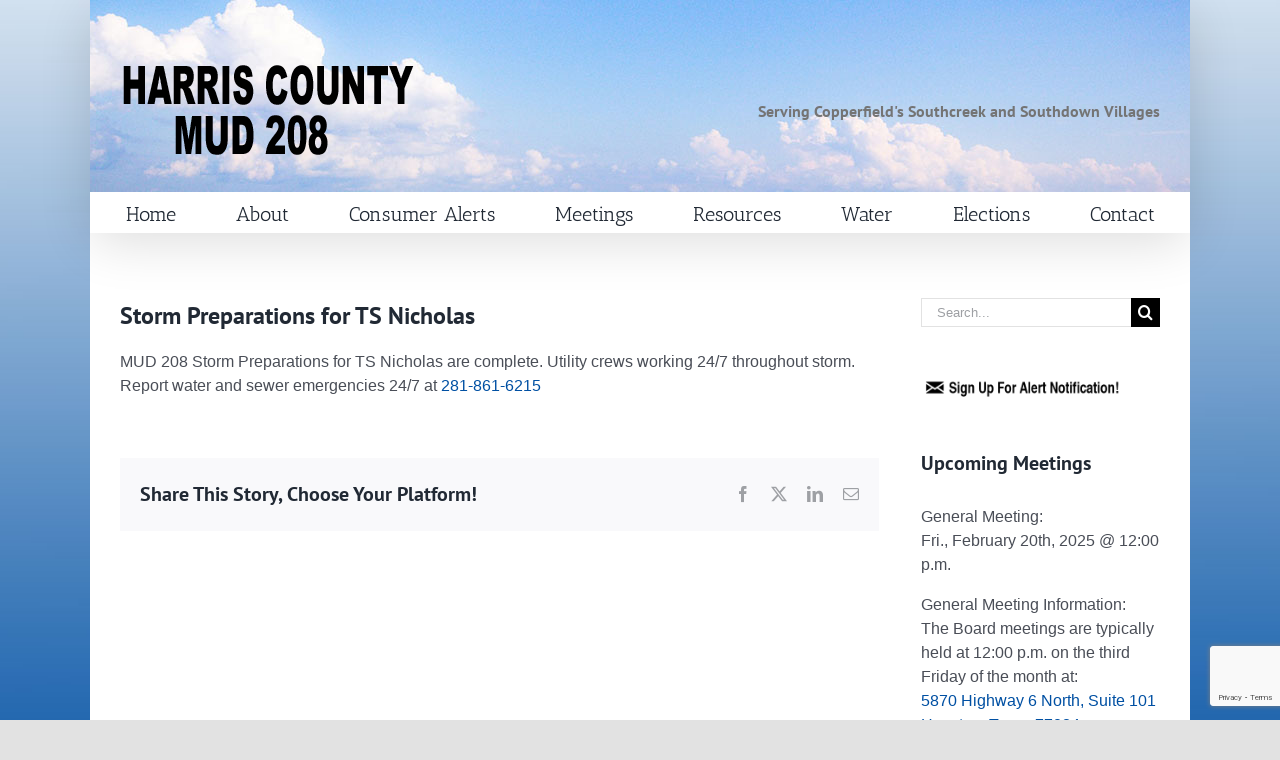

--- FILE ---
content_type: text/html; charset=utf-8
request_url: https://www.google.com/recaptcha/api2/anchor?ar=1&k=6LeJ0acZAAAAAAaL6FGlEIKBKNEGl16gChLgsUMk&co=aHR0cHM6Ly93d3cuaGFycmlzY291bnR5bXVkMjA4LmNvbTo0NDM.&hl=en&v=PoyoqOPhxBO7pBk68S4YbpHZ&size=invisible&anchor-ms=20000&execute-ms=30000&cb=6jstvoqz4rhw
body_size: 48711
content:
<!DOCTYPE HTML><html dir="ltr" lang="en"><head><meta http-equiv="Content-Type" content="text/html; charset=UTF-8">
<meta http-equiv="X-UA-Compatible" content="IE=edge">
<title>reCAPTCHA</title>
<style type="text/css">
/* cyrillic-ext */
@font-face {
  font-family: 'Roboto';
  font-style: normal;
  font-weight: 400;
  font-stretch: 100%;
  src: url(//fonts.gstatic.com/s/roboto/v48/KFO7CnqEu92Fr1ME7kSn66aGLdTylUAMa3GUBHMdazTgWw.woff2) format('woff2');
  unicode-range: U+0460-052F, U+1C80-1C8A, U+20B4, U+2DE0-2DFF, U+A640-A69F, U+FE2E-FE2F;
}
/* cyrillic */
@font-face {
  font-family: 'Roboto';
  font-style: normal;
  font-weight: 400;
  font-stretch: 100%;
  src: url(//fonts.gstatic.com/s/roboto/v48/KFO7CnqEu92Fr1ME7kSn66aGLdTylUAMa3iUBHMdazTgWw.woff2) format('woff2');
  unicode-range: U+0301, U+0400-045F, U+0490-0491, U+04B0-04B1, U+2116;
}
/* greek-ext */
@font-face {
  font-family: 'Roboto';
  font-style: normal;
  font-weight: 400;
  font-stretch: 100%;
  src: url(//fonts.gstatic.com/s/roboto/v48/KFO7CnqEu92Fr1ME7kSn66aGLdTylUAMa3CUBHMdazTgWw.woff2) format('woff2');
  unicode-range: U+1F00-1FFF;
}
/* greek */
@font-face {
  font-family: 'Roboto';
  font-style: normal;
  font-weight: 400;
  font-stretch: 100%;
  src: url(//fonts.gstatic.com/s/roboto/v48/KFO7CnqEu92Fr1ME7kSn66aGLdTylUAMa3-UBHMdazTgWw.woff2) format('woff2');
  unicode-range: U+0370-0377, U+037A-037F, U+0384-038A, U+038C, U+038E-03A1, U+03A3-03FF;
}
/* math */
@font-face {
  font-family: 'Roboto';
  font-style: normal;
  font-weight: 400;
  font-stretch: 100%;
  src: url(//fonts.gstatic.com/s/roboto/v48/KFO7CnqEu92Fr1ME7kSn66aGLdTylUAMawCUBHMdazTgWw.woff2) format('woff2');
  unicode-range: U+0302-0303, U+0305, U+0307-0308, U+0310, U+0312, U+0315, U+031A, U+0326-0327, U+032C, U+032F-0330, U+0332-0333, U+0338, U+033A, U+0346, U+034D, U+0391-03A1, U+03A3-03A9, U+03B1-03C9, U+03D1, U+03D5-03D6, U+03F0-03F1, U+03F4-03F5, U+2016-2017, U+2034-2038, U+203C, U+2040, U+2043, U+2047, U+2050, U+2057, U+205F, U+2070-2071, U+2074-208E, U+2090-209C, U+20D0-20DC, U+20E1, U+20E5-20EF, U+2100-2112, U+2114-2115, U+2117-2121, U+2123-214F, U+2190, U+2192, U+2194-21AE, U+21B0-21E5, U+21F1-21F2, U+21F4-2211, U+2213-2214, U+2216-22FF, U+2308-230B, U+2310, U+2319, U+231C-2321, U+2336-237A, U+237C, U+2395, U+239B-23B7, U+23D0, U+23DC-23E1, U+2474-2475, U+25AF, U+25B3, U+25B7, U+25BD, U+25C1, U+25CA, U+25CC, U+25FB, U+266D-266F, U+27C0-27FF, U+2900-2AFF, U+2B0E-2B11, U+2B30-2B4C, U+2BFE, U+3030, U+FF5B, U+FF5D, U+1D400-1D7FF, U+1EE00-1EEFF;
}
/* symbols */
@font-face {
  font-family: 'Roboto';
  font-style: normal;
  font-weight: 400;
  font-stretch: 100%;
  src: url(//fonts.gstatic.com/s/roboto/v48/KFO7CnqEu92Fr1ME7kSn66aGLdTylUAMaxKUBHMdazTgWw.woff2) format('woff2');
  unicode-range: U+0001-000C, U+000E-001F, U+007F-009F, U+20DD-20E0, U+20E2-20E4, U+2150-218F, U+2190, U+2192, U+2194-2199, U+21AF, U+21E6-21F0, U+21F3, U+2218-2219, U+2299, U+22C4-22C6, U+2300-243F, U+2440-244A, U+2460-24FF, U+25A0-27BF, U+2800-28FF, U+2921-2922, U+2981, U+29BF, U+29EB, U+2B00-2BFF, U+4DC0-4DFF, U+FFF9-FFFB, U+10140-1018E, U+10190-1019C, U+101A0, U+101D0-101FD, U+102E0-102FB, U+10E60-10E7E, U+1D2C0-1D2D3, U+1D2E0-1D37F, U+1F000-1F0FF, U+1F100-1F1AD, U+1F1E6-1F1FF, U+1F30D-1F30F, U+1F315, U+1F31C, U+1F31E, U+1F320-1F32C, U+1F336, U+1F378, U+1F37D, U+1F382, U+1F393-1F39F, U+1F3A7-1F3A8, U+1F3AC-1F3AF, U+1F3C2, U+1F3C4-1F3C6, U+1F3CA-1F3CE, U+1F3D4-1F3E0, U+1F3ED, U+1F3F1-1F3F3, U+1F3F5-1F3F7, U+1F408, U+1F415, U+1F41F, U+1F426, U+1F43F, U+1F441-1F442, U+1F444, U+1F446-1F449, U+1F44C-1F44E, U+1F453, U+1F46A, U+1F47D, U+1F4A3, U+1F4B0, U+1F4B3, U+1F4B9, U+1F4BB, U+1F4BF, U+1F4C8-1F4CB, U+1F4D6, U+1F4DA, U+1F4DF, U+1F4E3-1F4E6, U+1F4EA-1F4ED, U+1F4F7, U+1F4F9-1F4FB, U+1F4FD-1F4FE, U+1F503, U+1F507-1F50B, U+1F50D, U+1F512-1F513, U+1F53E-1F54A, U+1F54F-1F5FA, U+1F610, U+1F650-1F67F, U+1F687, U+1F68D, U+1F691, U+1F694, U+1F698, U+1F6AD, U+1F6B2, U+1F6B9-1F6BA, U+1F6BC, U+1F6C6-1F6CF, U+1F6D3-1F6D7, U+1F6E0-1F6EA, U+1F6F0-1F6F3, U+1F6F7-1F6FC, U+1F700-1F7FF, U+1F800-1F80B, U+1F810-1F847, U+1F850-1F859, U+1F860-1F887, U+1F890-1F8AD, U+1F8B0-1F8BB, U+1F8C0-1F8C1, U+1F900-1F90B, U+1F93B, U+1F946, U+1F984, U+1F996, U+1F9E9, U+1FA00-1FA6F, U+1FA70-1FA7C, U+1FA80-1FA89, U+1FA8F-1FAC6, U+1FACE-1FADC, U+1FADF-1FAE9, U+1FAF0-1FAF8, U+1FB00-1FBFF;
}
/* vietnamese */
@font-face {
  font-family: 'Roboto';
  font-style: normal;
  font-weight: 400;
  font-stretch: 100%;
  src: url(//fonts.gstatic.com/s/roboto/v48/KFO7CnqEu92Fr1ME7kSn66aGLdTylUAMa3OUBHMdazTgWw.woff2) format('woff2');
  unicode-range: U+0102-0103, U+0110-0111, U+0128-0129, U+0168-0169, U+01A0-01A1, U+01AF-01B0, U+0300-0301, U+0303-0304, U+0308-0309, U+0323, U+0329, U+1EA0-1EF9, U+20AB;
}
/* latin-ext */
@font-face {
  font-family: 'Roboto';
  font-style: normal;
  font-weight: 400;
  font-stretch: 100%;
  src: url(//fonts.gstatic.com/s/roboto/v48/KFO7CnqEu92Fr1ME7kSn66aGLdTylUAMa3KUBHMdazTgWw.woff2) format('woff2');
  unicode-range: U+0100-02BA, U+02BD-02C5, U+02C7-02CC, U+02CE-02D7, U+02DD-02FF, U+0304, U+0308, U+0329, U+1D00-1DBF, U+1E00-1E9F, U+1EF2-1EFF, U+2020, U+20A0-20AB, U+20AD-20C0, U+2113, U+2C60-2C7F, U+A720-A7FF;
}
/* latin */
@font-face {
  font-family: 'Roboto';
  font-style: normal;
  font-weight: 400;
  font-stretch: 100%;
  src: url(//fonts.gstatic.com/s/roboto/v48/KFO7CnqEu92Fr1ME7kSn66aGLdTylUAMa3yUBHMdazQ.woff2) format('woff2');
  unicode-range: U+0000-00FF, U+0131, U+0152-0153, U+02BB-02BC, U+02C6, U+02DA, U+02DC, U+0304, U+0308, U+0329, U+2000-206F, U+20AC, U+2122, U+2191, U+2193, U+2212, U+2215, U+FEFF, U+FFFD;
}
/* cyrillic-ext */
@font-face {
  font-family: 'Roboto';
  font-style: normal;
  font-weight: 500;
  font-stretch: 100%;
  src: url(//fonts.gstatic.com/s/roboto/v48/KFO7CnqEu92Fr1ME7kSn66aGLdTylUAMa3GUBHMdazTgWw.woff2) format('woff2');
  unicode-range: U+0460-052F, U+1C80-1C8A, U+20B4, U+2DE0-2DFF, U+A640-A69F, U+FE2E-FE2F;
}
/* cyrillic */
@font-face {
  font-family: 'Roboto';
  font-style: normal;
  font-weight: 500;
  font-stretch: 100%;
  src: url(//fonts.gstatic.com/s/roboto/v48/KFO7CnqEu92Fr1ME7kSn66aGLdTylUAMa3iUBHMdazTgWw.woff2) format('woff2');
  unicode-range: U+0301, U+0400-045F, U+0490-0491, U+04B0-04B1, U+2116;
}
/* greek-ext */
@font-face {
  font-family: 'Roboto';
  font-style: normal;
  font-weight: 500;
  font-stretch: 100%;
  src: url(//fonts.gstatic.com/s/roboto/v48/KFO7CnqEu92Fr1ME7kSn66aGLdTylUAMa3CUBHMdazTgWw.woff2) format('woff2');
  unicode-range: U+1F00-1FFF;
}
/* greek */
@font-face {
  font-family: 'Roboto';
  font-style: normal;
  font-weight: 500;
  font-stretch: 100%;
  src: url(//fonts.gstatic.com/s/roboto/v48/KFO7CnqEu92Fr1ME7kSn66aGLdTylUAMa3-UBHMdazTgWw.woff2) format('woff2');
  unicode-range: U+0370-0377, U+037A-037F, U+0384-038A, U+038C, U+038E-03A1, U+03A3-03FF;
}
/* math */
@font-face {
  font-family: 'Roboto';
  font-style: normal;
  font-weight: 500;
  font-stretch: 100%;
  src: url(//fonts.gstatic.com/s/roboto/v48/KFO7CnqEu92Fr1ME7kSn66aGLdTylUAMawCUBHMdazTgWw.woff2) format('woff2');
  unicode-range: U+0302-0303, U+0305, U+0307-0308, U+0310, U+0312, U+0315, U+031A, U+0326-0327, U+032C, U+032F-0330, U+0332-0333, U+0338, U+033A, U+0346, U+034D, U+0391-03A1, U+03A3-03A9, U+03B1-03C9, U+03D1, U+03D5-03D6, U+03F0-03F1, U+03F4-03F5, U+2016-2017, U+2034-2038, U+203C, U+2040, U+2043, U+2047, U+2050, U+2057, U+205F, U+2070-2071, U+2074-208E, U+2090-209C, U+20D0-20DC, U+20E1, U+20E5-20EF, U+2100-2112, U+2114-2115, U+2117-2121, U+2123-214F, U+2190, U+2192, U+2194-21AE, U+21B0-21E5, U+21F1-21F2, U+21F4-2211, U+2213-2214, U+2216-22FF, U+2308-230B, U+2310, U+2319, U+231C-2321, U+2336-237A, U+237C, U+2395, U+239B-23B7, U+23D0, U+23DC-23E1, U+2474-2475, U+25AF, U+25B3, U+25B7, U+25BD, U+25C1, U+25CA, U+25CC, U+25FB, U+266D-266F, U+27C0-27FF, U+2900-2AFF, U+2B0E-2B11, U+2B30-2B4C, U+2BFE, U+3030, U+FF5B, U+FF5D, U+1D400-1D7FF, U+1EE00-1EEFF;
}
/* symbols */
@font-face {
  font-family: 'Roboto';
  font-style: normal;
  font-weight: 500;
  font-stretch: 100%;
  src: url(//fonts.gstatic.com/s/roboto/v48/KFO7CnqEu92Fr1ME7kSn66aGLdTylUAMaxKUBHMdazTgWw.woff2) format('woff2');
  unicode-range: U+0001-000C, U+000E-001F, U+007F-009F, U+20DD-20E0, U+20E2-20E4, U+2150-218F, U+2190, U+2192, U+2194-2199, U+21AF, U+21E6-21F0, U+21F3, U+2218-2219, U+2299, U+22C4-22C6, U+2300-243F, U+2440-244A, U+2460-24FF, U+25A0-27BF, U+2800-28FF, U+2921-2922, U+2981, U+29BF, U+29EB, U+2B00-2BFF, U+4DC0-4DFF, U+FFF9-FFFB, U+10140-1018E, U+10190-1019C, U+101A0, U+101D0-101FD, U+102E0-102FB, U+10E60-10E7E, U+1D2C0-1D2D3, U+1D2E0-1D37F, U+1F000-1F0FF, U+1F100-1F1AD, U+1F1E6-1F1FF, U+1F30D-1F30F, U+1F315, U+1F31C, U+1F31E, U+1F320-1F32C, U+1F336, U+1F378, U+1F37D, U+1F382, U+1F393-1F39F, U+1F3A7-1F3A8, U+1F3AC-1F3AF, U+1F3C2, U+1F3C4-1F3C6, U+1F3CA-1F3CE, U+1F3D4-1F3E0, U+1F3ED, U+1F3F1-1F3F3, U+1F3F5-1F3F7, U+1F408, U+1F415, U+1F41F, U+1F426, U+1F43F, U+1F441-1F442, U+1F444, U+1F446-1F449, U+1F44C-1F44E, U+1F453, U+1F46A, U+1F47D, U+1F4A3, U+1F4B0, U+1F4B3, U+1F4B9, U+1F4BB, U+1F4BF, U+1F4C8-1F4CB, U+1F4D6, U+1F4DA, U+1F4DF, U+1F4E3-1F4E6, U+1F4EA-1F4ED, U+1F4F7, U+1F4F9-1F4FB, U+1F4FD-1F4FE, U+1F503, U+1F507-1F50B, U+1F50D, U+1F512-1F513, U+1F53E-1F54A, U+1F54F-1F5FA, U+1F610, U+1F650-1F67F, U+1F687, U+1F68D, U+1F691, U+1F694, U+1F698, U+1F6AD, U+1F6B2, U+1F6B9-1F6BA, U+1F6BC, U+1F6C6-1F6CF, U+1F6D3-1F6D7, U+1F6E0-1F6EA, U+1F6F0-1F6F3, U+1F6F7-1F6FC, U+1F700-1F7FF, U+1F800-1F80B, U+1F810-1F847, U+1F850-1F859, U+1F860-1F887, U+1F890-1F8AD, U+1F8B0-1F8BB, U+1F8C0-1F8C1, U+1F900-1F90B, U+1F93B, U+1F946, U+1F984, U+1F996, U+1F9E9, U+1FA00-1FA6F, U+1FA70-1FA7C, U+1FA80-1FA89, U+1FA8F-1FAC6, U+1FACE-1FADC, U+1FADF-1FAE9, U+1FAF0-1FAF8, U+1FB00-1FBFF;
}
/* vietnamese */
@font-face {
  font-family: 'Roboto';
  font-style: normal;
  font-weight: 500;
  font-stretch: 100%;
  src: url(//fonts.gstatic.com/s/roboto/v48/KFO7CnqEu92Fr1ME7kSn66aGLdTylUAMa3OUBHMdazTgWw.woff2) format('woff2');
  unicode-range: U+0102-0103, U+0110-0111, U+0128-0129, U+0168-0169, U+01A0-01A1, U+01AF-01B0, U+0300-0301, U+0303-0304, U+0308-0309, U+0323, U+0329, U+1EA0-1EF9, U+20AB;
}
/* latin-ext */
@font-face {
  font-family: 'Roboto';
  font-style: normal;
  font-weight: 500;
  font-stretch: 100%;
  src: url(//fonts.gstatic.com/s/roboto/v48/KFO7CnqEu92Fr1ME7kSn66aGLdTylUAMa3KUBHMdazTgWw.woff2) format('woff2');
  unicode-range: U+0100-02BA, U+02BD-02C5, U+02C7-02CC, U+02CE-02D7, U+02DD-02FF, U+0304, U+0308, U+0329, U+1D00-1DBF, U+1E00-1E9F, U+1EF2-1EFF, U+2020, U+20A0-20AB, U+20AD-20C0, U+2113, U+2C60-2C7F, U+A720-A7FF;
}
/* latin */
@font-face {
  font-family: 'Roboto';
  font-style: normal;
  font-weight: 500;
  font-stretch: 100%;
  src: url(//fonts.gstatic.com/s/roboto/v48/KFO7CnqEu92Fr1ME7kSn66aGLdTylUAMa3yUBHMdazQ.woff2) format('woff2');
  unicode-range: U+0000-00FF, U+0131, U+0152-0153, U+02BB-02BC, U+02C6, U+02DA, U+02DC, U+0304, U+0308, U+0329, U+2000-206F, U+20AC, U+2122, U+2191, U+2193, U+2212, U+2215, U+FEFF, U+FFFD;
}
/* cyrillic-ext */
@font-face {
  font-family: 'Roboto';
  font-style: normal;
  font-weight: 900;
  font-stretch: 100%;
  src: url(//fonts.gstatic.com/s/roboto/v48/KFO7CnqEu92Fr1ME7kSn66aGLdTylUAMa3GUBHMdazTgWw.woff2) format('woff2');
  unicode-range: U+0460-052F, U+1C80-1C8A, U+20B4, U+2DE0-2DFF, U+A640-A69F, U+FE2E-FE2F;
}
/* cyrillic */
@font-face {
  font-family: 'Roboto';
  font-style: normal;
  font-weight: 900;
  font-stretch: 100%;
  src: url(//fonts.gstatic.com/s/roboto/v48/KFO7CnqEu92Fr1ME7kSn66aGLdTylUAMa3iUBHMdazTgWw.woff2) format('woff2');
  unicode-range: U+0301, U+0400-045F, U+0490-0491, U+04B0-04B1, U+2116;
}
/* greek-ext */
@font-face {
  font-family: 'Roboto';
  font-style: normal;
  font-weight: 900;
  font-stretch: 100%;
  src: url(//fonts.gstatic.com/s/roboto/v48/KFO7CnqEu92Fr1ME7kSn66aGLdTylUAMa3CUBHMdazTgWw.woff2) format('woff2');
  unicode-range: U+1F00-1FFF;
}
/* greek */
@font-face {
  font-family: 'Roboto';
  font-style: normal;
  font-weight: 900;
  font-stretch: 100%;
  src: url(//fonts.gstatic.com/s/roboto/v48/KFO7CnqEu92Fr1ME7kSn66aGLdTylUAMa3-UBHMdazTgWw.woff2) format('woff2');
  unicode-range: U+0370-0377, U+037A-037F, U+0384-038A, U+038C, U+038E-03A1, U+03A3-03FF;
}
/* math */
@font-face {
  font-family: 'Roboto';
  font-style: normal;
  font-weight: 900;
  font-stretch: 100%;
  src: url(//fonts.gstatic.com/s/roboto/v48/KFO7CnqEu92Fr1ME7kSn66aGLdTylUAMawCUBHMdazTgWw.woff2) format('woff2');
  unicode-range: U+0302-0303, U+0305, U+0307-0308, U+0310, U+0312, U+0315, U+031A, U+0326-0327, U+032C, U+032F-0330, U+0332-0333, U+0338, U+033A, U+0346, U+034D, U+0391-03A1, U+03A3-03A9, U+03B1-03C9, U+03D1, U+03D5-03D6, U+03F0-03F1, U+03F4-03F5, U+2016-2017, U+2034-2038, U+203C, U+2040, U+2043, U+2047, U+2050, U+2057, U+205F, U+2070-2071, U+2074-208E, U+2090-209C, U+20D0-20DC, U+20E1, U+20E5-20EF, U+2100-2112, U+2114-2115, U+2117-2121, U+2123-214F, U+2190, U+2192, U+2194-21AE, U+21B0-21E5, U+21F1-21F2, U+21F4-2211, U+2213-2214, U+2216-22FF, U+2308-230B, U+2310, U+2319, U+231C-2321, U+2336-237A, U+237C, U+2395, U+239B-23B7, U+23D0, U+23DC-23E1, U+2474-2475, U+25AF, U+25B3, U+25B7, U+25BD, U+25C1, U+25CA, U+25CC, U+25FB, U+266D-266F, U+27C0-27FF, U+2900-2AFF, U+2B0E-2B11, U+2B30-2B4C, U+2BFE, U+3030, U+FF5B, U+FF5D, U+1D400-1D7FF, U+1EE00-1EEFF;
}
/* symbols */
@font-face {
  font-family: 'Roboto';
  font-style: normal;
  font-weight: 900;
  font-stretch: 100%;
  src: url(//fonts.gstatic.com/s/roboto/v48/KFO7CnqEu92Fr1ME7kSn66aGLdTylUAMaxKUBHMdazTgWw.woff2) format('woff2');
  unicode-range: U+0001-000C, U+000E-001F, U+007F-009F, U+20DD-20E0, U+20E2-20E4, U+2150-218F, U+2190, U+2192, U+2194-2199, U+21AF, U+21E6-21F0, U+21F3, U+2218-2219, U+2299, U+22C4-22C6, U+2300-243F, U+2440-244A, U+2460-24FF, U+25A0-27BF, U+2800-28FF, U+2921-2922, U+2981, U+29BF, U+29EB, U+2B00-2BFF, U+4DC0-4DFF, U+FFF9-FFFB, U+10140-1018E, U+10190-1019C, U+101A0, U+101D0-101FD, U+102E0-102FB, U+10E60-10E7E, U+1D2C0-1D2D3, U+1D2E0-1D37F, U+1F000-1F0FF, U+1F100-1F1AD, U+1F1E6-1F1FF, U+1F30D-1F30F, U+1F315, U+1F31C, U+1F31E, U+1F320-1F32C, U+1F336, U+1F378, U+1F37D, U+1F382, U+1F393-1F39F, U+1F3A7-1F3A8, U+1F3AC-1F3AF, U+1F3C2, U+1F3C4-1F3C6, U+1F3CA-1F3CE, U+1F3D4-1F3E0, U+1F3ED, U+1F3F1-1F3F3, U+1F3F5-1F3F7, U+1F408, U+1F415, U+1F41F, U+1F426, U+1F43F, U+1F441-1F442, U+1F444, U+1F446-1F449, U+1F44C-1F44E, U+1F453, U+1F46A, U+1F47D, U+1F4A3, U+1F4B0, U+1F4B3, U+1F4B9, U+1F4BB, U+1F4BF, U+1F4C8-1F4CB, U+1F4D6, U+1F4DA, U+1F4DF, U+1F4E3-1F4E6, U+1F4EA-1F4ED, U+1F4F7, U+1F4F9-1F4FB, U+1F4FD-1F4FE, U+1F503, U+1F507-1F50B, U+1F50D, U+1F512-1F513, U+1F53E-1F54A, U+1F54F-1F5FA, U+1F610, U+1F650-1F67F, U+1F687, U+1F68D, U+1F691, U+1F694, U+1F698, U+1F6AD, U+1F6B2, U+1F6B9-1F6BA, U+1F6BC, U+1F6C6-1F6CF, U+1F6D3-1F6D7, U+1F6E0-1F6EA, U+1F6F0-1F6F3, U+1F6F7-1F6FC, U+1F700-1F7FF, U+1F800-1F80B, U+1F810-1F847, U+1F850-1F859, U+1F860-1F887, U+1F890-1F8AD, U+1F8B0-1F8BB, U+1F8C0-1F8C1, U+1F900-1F90B, U+1F93B, U+1F946, U+1F984, U+1F996, U+1F9E9, U+1FA00-1FA6F, U+1FA70-1FA7C, U+1FA80-1FA89, U+1FA8F-1FAC6, U+1FACE-1FADC, U+1FADF-1FAE9, U+1FAF0-1FAF8, U+1FB00-1FBFF;
}
/* vietnamese */
@font-face {
  font-family: 'Roboto';
  font-style: normal;
  font-weight: 900;
  font-stretch: 100%;
  src: url(//fonts.gstatic.com/s/roboto/v48/KFO7CnqEu92Fr1ME7kSn66aGLdTylUAMa3OUBHMdazTgWw.woff2) format('woff2');
  unicode-range: U+0102-0103, U+0110-0111, U+0128-0129, U+0168-0169, U+01A0-01A1, U+01AF-01B0, U+0300-0301, U+0303-0304, U+0308-0309, U+0323, U+0329, U+1EA0-1EF9, U+20AB;
}
/* latin-ext */
@font-face {
  font-family: 'Roboto';
  font-style: normal;
  font-weight: 900;
  font-stretch: 100%;
  src: url(//fonts.gstatic.com/s/roboto/v48/KFO7CnqEu92Fr1ME7kSn66aGLdTylUAMa3KUBHMdazTgWw.woff2) format('woff2');
  unicode-range: U+0100-02BA, U+02BD-02C5, U+02C7-02CC, U+02CE-02D7, U+02DD-02FF, U+0304, U+0308, U+0329, U+1D00-1DBF, U+1E00-1E9F, U+1EF2-1EFF, U+2020, U+20A0-20AB, U+20AD-20C0, U+2113, U+2C60-2C7F, U+A720-A7FF;
}
/* latin */
@font-face {
  font-family: 'Roboto';
  font-style: normal;
  font-weight: 900;
  font-stretch: 100%;
  src: url(//fonts.gstatic.com/s/roboto/v48/KFO7CnqEu92Fr1ME7kSn66aGLdTylUAMa3yUBHMdazQ.woff2) format('woff2');
  unicode-range: U+0000-00FF, U+0131, U+0152-0153, U+02BB-02BC, U+02C6, U+02DA, U+02DC, U+0304, U+0308, U+0329, U+2000-206F, U+20AC, U+2122, U+2191, U+2193, U+2212, U+2215, U+FEFF, U+FFFD;
}

</style>
<link rel="stylesheet" type="text/css" href="https://www.gstatic.com/recaptcha/releases/PoyoqOPhxBO7pBk68S4YbpHZ/styles__ltr.css">
<script nonce="JFC3l-LPzxXltWWQ0LbSlw" type="text/javascript">window['__recaptcha_api'] = 'https://www.google.com/recaptcha/api2/';</script>
<script type="text/javascript" src="https://www.gstatic.com/recaptcha/releases/PoyoqOPhxBO7pBk68S4YbpHZ/recaptcha__en.js" nonce="JFC3l-LPzxXltWWQ0LbSlw">
      
    </script></head>
<body><div id="rc-anchor-alert" class="rc-anchor-alert"></div>
<input type="hidden" id="recaptcha-token" value="[base64]">
<script type="text/javascript" nonce="JFC3l-LPzxXltWWQ0LbSlw">
      recaptcha.anchor.Main.init("[\x22ainput\x22,[\x22bgdata\x22,\x22\x22,\[base64]/[base64]/[base64]/bmV3IHJbeF0oY1swXSk6RT09Mj9uZXcgclt4XShjWzBdLGNbMV0pOkU9PTM/bmV3IHJbeF0oY1swXSxjWzFdLGNbMl0pOkU9PTQ/[base64]/[base64]/[base64]/[base64]/[base64]/[base64]/[base64]/[base64]\x22,\[base64]\x22,\x22w7g0DsK1wqnDuj5KIW1VD8O5wps1wo08wqfCgMOdw7U6VMOVUsOMBSHDjcOww4JzbMKvNghbZMODJifDkzofw5o+J8O/EMO8wo5aXTcNVMKwPBDDnhdqQyDCm2HCrTZXSMO9w7XCk8K9aCxWwoknwrVuw5VLTjM9wrM+wrPClDzDjsKeLVQ4HcOmJDYWwrQ/c08hECgSQRsLL8K5V8OGZcOuGgnCszDDsHtlwoAQWj4Awq/DuMK0w5PDj8K9QUzDqhVlwotnw4xFQ8KaWFPDsk4jVcOMGMKTw4/DlsKYWlRlIsOTFnlgw53CgWMvN1hHfUB7SVc+f8K/[base64]/DmsOowqoew7fCgCPDi8O7w6/[base64]/CisKhPMKZGMK0VMOPQcOwcMKrFF8BJcKPwoATw6nCjcKTw4pXLjnCgsOKw4vCiQtKGCsiwpbCk1oTw6HDu1HDmsKywqk8QhvCtcKzNx7DqMOjT1HCgwPCm0NjecKrw5HDtsKTwrFNIcKsS8Khwp0Fw6LCnmtmVcORX8ObYh8/w5nDqWpEwrI1FsKQUMOgB0HDiGYxHcOvwr/CrDrCh8OhXcOaVFspDUIOw7NVDgTDtms+w7LDl2zCkG1IGxbDghDDisOkw5Ytw5XDlMKSNcOGYghaUcOnwr40O2XDhcKtN8Kowo/ChAF2McOYw7wKc8Kvw7U9dD99woRxw6LDoHlvTMOkw5/DoMOlJsKMw7V+wohUwqFgw7BaOT0GwrrCqsOvWyPCqQgKXsOJCsO/A8KMw6oBBibDncOFw7jCisK+w6jCgALCrDvDjzvDpGHCkRjCmcOdwrvDlXrClltHdcKbwqLCvwbCo0/Dq1gxw58VwqHDqMK3w4/DszYIR8Oyw77DrMK3Z8Obwr3DisKUw4fCughNw4BDwoBzw7dkwofCsj1Qw7hrC2bDmsOaGRbDl1rDs8OwM8KVw6B1w681BsOCwoDDnMOhJ3DDpxIcJQ/ClzBNwrgRw67DvlQNKETCjX4pDsKbRUlUw5p8Fy92wo7DpMKUKHN5wq1Owo9nw58rfcO6TcOxw4fCqsK/[base64]/CumwcYsOVwoUZTGAON8OZw5DClQcCwpHDt8Kkw5DDmsORMzVHRcK8wrLCvMO5dDnCjMOqw63CnXTClcKtwr3Do8KdwoRLNW3Ct8KbXMOjbTzCusKMw4fCiShwwqTDh046w5rCrQVuw5vCvcKqwolxw7sDw7PDqMKARcK/[base64]/[base64]/[base64]/CtShZw6nCh28Lw5o6w5jDoycIwrMPw4rCl8KnfC/CixZQOsOKFsKSw57Ck8OEQ1heCMOBwr3ChhnDs8OJw4/DqsOKJMKqERdHGhwewp3CojFlwpzDlsKqw55Mwpk/wp7CqQvCj8OHdMKBwolQKDQCFMKvw7AJw5/CtMO7wrFkF8KuQcO/W0zDqsKjw5rDpyPCgcK+VcOzIcO+DExIYUA7wpFXw5dHw6fDpy3CvAYvOcO1ajbDq0gHR8K8w7zCmkJnw7fCihdDRkjCmmbDvRtJw4pNNsOEKxxBw49UMA83wrnCmD/ChsOgw5x4c8OQHsOnT8Oiw40gXcK0w6/DpcO6TMKkw4bCtsOKPWjDrMKHwqE/NzPCvB7DtV8iEcO8AGg/w57Ci0fCkMO6DXTCgEBfw6FowrDCtMKpwr/CuMO9VxTCrXfCh8KEw6zCksOfS8Oxw40IwqPCjsKbDHV4VDwTVMK5wrPCoDbDokbCgmYXw4cyw7XCgMO+A8K9PiPDilItWcOvwqzCu2IqGXErwpTDiB1lw6ETSXvDhkHCs0VafsKmwpDDsMOqw7xoEgfDjcODwqrDj8OSFMOvN8ODT8K/wpDDvXTDhGfDt8OvTcOdARvDqXRuBMOHw6g1IMOVw7Y5GcKNwpdIw4FHT8OSw7HDv8OedWYgwqfClcK9IB/DoXfCnsOvND3DhRJJFXhpw7zDiVzDgxnDtD0NRX/CsTbCvGBQfBQHwrXDqcO8QlzDnVx1HQt2U8Ocw7DDpXpgwoALw5MQw7cdwpDCl8KOOiPDn8Klwr8XwrPCslYWw70MA3ApEFDCnkHDoVIcwr10esOXHlZ3w4/Cl8OHwpbDlCADJsOew7FIfEIpwqLDpcKdwqjDmcOww7fCi8O9woPDvMKYVWVOwrfClxVWIQnDkcKQAMO5woTDmMO8w75tw6fCncKuw7nCr8KgAULCpQlpw53Ci0XCrU/DusOKw6UIYcOVU8KRCGvCnDE9w6TCucOBw69Rw4vDkMONwp7DiWk+ccOIw6zDjsKXwo5DAMODAEDCosOacCnCjsOXLMK+HQMjQjlvwoljSmVDR8OsYcK1w7DCqcKKw4ETFcKpUMKyNR5XNsKuw7HDrH3DvwHCslHCjHhgFMKoesOQw4J3w7Qlwq9FBj/[base64]/[base64]/w67Cv05VThlzPcKjwrDDrj42wrN1w5RBG1bDpnfCrsK/FsKIwprCmcOzwpjDmcOibTjDqcKVRR/DnsOfwqFsw5fDo8Khwpojf8OLwqETwpJuwr7Cj2cvwrcxWcOZwoYSYcOOw7DCt8Oew4c0wqbDtMOOX8Kew7YIwqPCvyU+I8OcwpApw6PCrHPClmbDqWgZwrRVSk/ClXPDmAEdwr3ChMOhcBhww5JdMAPCt8Oww5jDnT3Doj7DrhnCrMOswq1hw6MXw6PCgl3Ci8KuIcKxw7EeP3NkwqU3wptRTXJ/YcKYw5Riw7/DvCcIwrbCnUzCo0jCmnFtwqbCpMKaw5PDtRUswqc/w6tBB8KewqjCncKHw4fCj8O5K2s+wpHChMKSYjHDicOBw480w67DusOGw5BGakHCiMKBIgnCh8KOwrQkShdTw41LGMO9wprCvcORGnwQw4oXXsOXwrZ9QwRkw6F7R0PDt8KrSy/Dm2MGWMO5wpnCosO1w6LDnMOZw6gvw6TDtcKTw48Rw5nDgcKwwrPDoMOoBQ0hw6DDk8OdwpDDon8aJgUzw5fDg8OoR3fDhCfCo8KqZXXCi8OlTsKgwrjDp8Opw4nCs8KtwqNAwpAGwrFWwp/CpRfCvTPDtF7DncOKw4XDiXAmwoptccOmF8KJPsOuwqXCtcKMW8KTwq19GmBaGMOgE8Oyw7JYwqEafcOmw6NBWHZUw5h/BcO3w6wUwobDo29XPzjDlcOZwofChcOQPQnClcOuwpUVwr8Iw6VeG8KiVXRABsOzcsKIK8KCKAjCmnM9w6vDvUIJw6pLwrxZwqPDoXF7bsOXwoHCk00mwoTCqAbCscKDGEvDtcOIG2JfUXcBX8KPwpTDjV/CiMOuw4/[base64]/Dl03DvWlcw5g7wqoQw47DpMOHwq/DlsKZw5MpLcOTw7XCmybDgsOMWUTDpVfCjcOkEy7CicKlQlvCj8O9w5cZBj4FwqfDkTMuDMODCsOUwo/Du2DCj8OnasO9wprDpgYkHhXDhljDvsKFw68BwoTCsMOzw6HDghzCgsOYw4LDrRUvwoHCtTDDlsONIRcUCzbDmsOUZS/Dn8OQwok2w5PDjWFVw58vw6bCkj7DocOdw4jDssKTQ8OMBMOyLMKCDsKbw7VuRsO3wprDum9iWcOFMMKcQ8OGN8ODGgLCpcKiwpovXRnCrC/DlMOMw5bCljoMwrtwwobDgADCmnlZwp/DpsKRw6jCglB2w6wcSsK0LcOtwoNaUsKKIUUdw5PCpDjDjMKYwq8SK8KAARg4wq4GwqoLCRrDhC1aw7wJw5YNw7XDunTCul9kw4rDrCEOEWjCoypMwqbCrFXDoCnDgsKoWmQlw7fCnCbDok/DpcKmw5nCgcKaw5JLwrNYMxDDhk9Mw5DCqsKPCsKuwqnDg8KCwqUKXMKbNMKEw7VCw50WCAIpSkrDiMOew5nCoFrCnznCrHrDn1cmeHVAaifClcKCZWQAw4fCuMOiwp5TPMKtwo4GSW7CiBgow5nCssOkw5LDhWchTR/CjHNQwqkSNcOAwq/CuyvDicOJw7EuwpIpw4xYw7grwrPDgsOdw7rCncODI8K7w7hPw5DCoysBdcKiMcKOw77DscKawobDg8KDUMKYw6nChBBEwrtJwrl4VD7DtVTCiwVOeGIgw7RfP8OxNMKsw6xqD8KOLMOmYzgIw5bCgcKJw5zDqG/[base64]/CpFzCvcKoJwsDw4lISF3Dp8ONCcK+wqrDgxHCoMKuw6F/WQRqwpvCsMOdwrY4wobDvGXDgHbDhmI5wqzDgcKmw5bCm8KAwrfDuigAwrJsfsKiDTfCpmPDtxcnwroSe0hHNMOvwpxBAEYWYn7CtxrCmcKoJcKEXWHCsA44w59Cw6HCrE5DwoIDZgTCncKpwqNvw5jCjMOke1wgwonDsMK0w7tQNcOgw7tfw4XDoMOdwrg6w4F5w5/Ch8KPLQ/[base64]/EMOMKX8+w6vDisOoJUDDt8Kfw4E7QWnDgsKyw6AXXMKjdRPCm2Jxw5xiwqHCkcOQVcObw7HCgcK5wp3DoVd4wpDDjcK9MQrCmsOvw5lSc8KtGTUQOsKNX8Oqwp/Cr2soZ8OsRcOew7jCtxnCqsO5esOBAgLChsKkPMOEw48nWQA2ccKCJcOzwqfCvcKxwp1ed8KNXcODw6VXw47Cl8KHTkTClE4wwoBFVGkqwr7DvhjCg8O3PXR2woMuBHbDtsKtwpHCo8OUw7fCkcKzw6rCqXcRwr3CiHjCkcKEwpQEYy3Dg8OIwr/CmMKhwrBnwpfDqQ4GY37DvjnCj3wGUFLDjCUpwo3CiBAkNsO4J1JsfcKLw5zDscKdw5zDjhhsWMK8B8KeBcO2w6UcPsKYL8KZwqrDrETCq8KOwrpzwrHCkBIaJVHCj8Oqwqd0Lmchw5Jsw7MmbsKEw5rChmwvw70DOBPDtMK7w5d/w7bDtMKiaMK4ayZCLg9YcsOHwofCrcKUf0Npw7kTw7jDlsOAw6lyw47DjisEw6XClyfDnlLCs8Kgw7oBwoHCh8Kcw604w7jCjMOew5DDlsKpb8KqGDnDuGhzw5zCk8KGwqc/[base64]/XcKkw57Co8OQwqgdXi7DmkgLCUEiwpwZw6h8woTDr3jDuFUbNynDp8OPDFzCiCvDu8KrJhXCjcKaw5rCqcK8A1RxJ3coIMKTw4QLBAbCjkVTw4/DjkBXw5Q2wpXDr8OiA8OUw4zDq8KwI3fChcOhCMKewqBUwpXDmsKISkrDhWQEw7/DiEgmWMKnV3dnw6PCvcONw7/CjsKDKXLDvB0mGsOfEMOldsOJwpU+HjLDvMOUw4zDosOkwoDDi8KPw6wHM8KswpfDr8ONeArCo8K9ccOOw6RkwpnCssOQwql5KsOqZsKpwqQXwoDCrMK/R1XDvMKhw5jDjnsHwqsyQsK3wopkXWrDi8KxFUcDw6TCo1h+wpjDk3rCthHDgD3Cmgd8w7zDvMK8wrDDqcOEwochGcO3bcOSVMKGMEzCr8KcIiRhwpPDrWR6wpQsLzsyG0IQw6fCjsOvwpDDgcKYwph/w7AMax80woVmcQvDi8OKw5LDj8Kyw6HDqUPDnmIywo/CpcKPWsOAeyzColzDvULDuMKbbwtSei/[base64]/[base64]/[base64]/RcOpwq3CjsOvwrBkA8K5P11twqTDoMKRUsKCacKIFcKswphlw6DDpiUVwppJUz8ow4/CqMOuw53DiTUIf8OZwrHDu8KDesKSP8OCamIaw6Fqw5bDisKSwpjCnsO8JcKrw4dlwqMORcOYwqfCi1NyccOeG8OKw41gD27DpW/[base64]/CkGXCnT3DoyjCsnTDszHDu8Opw5IZKXnComh/KMOgwp0XwqDDnMKdwp85w447KcOcP8KmwqZpCsKZwpTDp8K3w7V5w6l3w7UMwqBkMsOKwrZBOQ7Cq2kTw4vDoQzCn8Oow5ENFB/[base64]/DiWFnNcOHwrxrwrYFwrvCi13Di8OQL8KKSsKhGcKDw5YZwq5aRHkybxlVwrdLw5sXw5JkTwPDhMO1acOJw5oBwpPCk8OnwrXCsnFLwqHCm8KcKMK2wrzCpMKyCCvDi3zDq8Kqw7vDjcOJQcOrH3vCl8KvwoHCgQnCh8OJbiPCkMK1Kxsjw68pw6/Dlm7DtnHDocKzw5AuHFLDrQ3DisKMYsOSf8OyTsO5fj/[base64]/Dj37CqhnCoMK7wpwmw7TClwd8dHvCkMOnUsKcw6xFaH/DlsKyNmlAwpgKfGNHOnFtw6TCuMOOw5VfwqjCmcKeBsOFXsO9IHbDoMOsKcKHCsK6w7VAXHjCrcOfP8KKOsKywrQSASt+w6jDql8cSMOiwozCjsOYwpJhw6/DhWl/Iz9RDsK3IMOYw4YJwo1tQMKebnFYwp/CkE/DimHCvsKww4XCvMKswr5ew7VOF8OFw4TCt8Ohe3zCtDpiwp/[base64]/Ck8K6Y8KLwrDDjcOEw4Vxw7DCr0kJGDTClsKbw5/DtxvDucKewrQ/BcOOD8OFSMKrw6dLw7DDjzvCsnTDo2jDvQDCmCXCo8OGw7Euw5jCicOqwoJlwoxUwp0dwpAmw5PDrsKrLw3DqG3CljzCr8O1esOtacOKE8OYRcOzLMKhPiFTQz/CmsKMN8OwwqgSFjIKAsOzwoRDJMO3EcKBEcK3wrvDoMOtw5UMfcOWCzTCrxTDgGPClHzCinVLwqwMZ3RdS8O7wq/CtGLDsj1Uw4/CkGLCpcO0bcOGw7BxwqvDgMOCw6kLworDicKkw7wHwos1woDDi8KDw5nClQ3ChCfCmcOkLiHCisOHV8O3wr/CpH7Dt8Kqw7RPScKew6c4J8OnT8O4wpMwEsOTw7bDv8OhBy7CiF7ComsQwrVTU29Fdj/DjVnClcOOKRlQw7dLwptUw6XDhcK3woofCsKWwqkrwoQYw6rDohHCtS7CkMKuw57CrFfCgMKYw43CgA/ClsO9QcKFMgPCnQnCjlzCtsOfKl91wp/DnMOcw5NoYCV7wovDklnDkMKYQCHDvsOyw77CvsK8wpfCmsK4wqk0wq/CvUvCtAjCj3rDm8KDGBXDisKjKsOWYMOCDHFFwoTCll/DtAgJw57CpsOpwoQVHcKHIwhbBMKowp8ew6nCgsObPsK2cSxXworDmUfDlH8YKxnDksOqwrZHw6JUwpbCkkvDqsK6fcKWw70tOsOeHMO0w4/Du3QmGsO2ZXnCiSzDgwoyZcOMw6bDrUstUMKww7tSNMO+bhbDusKuJMKnZsOIPgrChMOjPsOMGU0OXUzDvsK3JMOcwrFECk5Gw7gCfsKBw5rDrMO0HMK1wrJBQ0LDolTCt2pONMKKKsOJw4HDvhvCtcKMCcOtW3HCtcOfWnMUQGPCtxXCscKzw7DDkxXCgmI/w6xwYgQGUUd0ecOowqfDohnDkTPDvMOSwrQ9woxBw40IS8KgMsOxwrpqXhobP3jDgngjc8OawqBVwp7Ch8OHbsKAwqbCtMOPwpDCscOyIcKcwqJPU8Obw5/Cr8OUwrzDksOFw7MkLsKufsOiw7LDp8Kpw4RfwpDDlsOXfjQlQChYw7UsVVYNwqsqw7MmGCjDh8KDwqExwq1GGTbCssOFED7CgyFZwqvCpsO8LjfCvDRTwqnDu8Khwp/CjsKuwoxRwp1PBhdTE8OCw53DnDjCqTVAcSXDiMO6XsOnw63DosKiw6jDu8Kew7bCvFVCwppZGMKxb8Obw4TDmzoYwqQAbMKBAcO/w7zDt8O8wrhbOcKpwo84LcKmUg5mw5XCi8OBwpLDkigXaEl2Z8KtwprDgBZtw70/ecKzwrlIYMK3w6rDmUhwwoFZwo5lwpw8wr/[base64]/DoF9zUcKVwqXDrsKOwqdsw647w7bCj2fDrTBIJMOCwrHCksKVDSVxb8K4w4NTwqvDsnDCoMK+Vh0Tw5YkwrlJZcK7YQI5WsOibcOBw7zCpjJ3wpV4wqXDnSA3wr8iw6/Dg8O3d8Kpw53Csy5uw4FPKnQGw6bDp8KBw43Dv8Kxe27Dj0vCkMKxZicQGC7DlsKGPsOJDBtqNlk8CyLCpcObFFNSFFQrw7vDvgTDvsOWw6dpw5/DomM2wr5NwpVuVC3Dt8ObEsKtwoPDhsKDcsK9D8OkKBNXPzBWLzFUwoDCq2nClAQ+ORXCpsKlFGnDiMKqfUHCtQcaaMKFFgvDmsK6wqvDsEchasKfeMOhwq0GwqzCiMOgSiUWwpTClsOAwpIFQQvCksKsw5Biwo/CosOsOcOSeSpQwoDCncOqw6xZw4PCmwjDqwIaKMO1wog7QVEGGMOQQsOQwrfDvMK/w4/DnMOjw6BGwpPCicOSOsOHU8OOMwzDt8Ocwolbw6YWwpAiHl7CvTTDtwZ+FMKfSnrDvcOXGsKdbC3CusOiHcO8QF3DoMOlfSHDsxbDg8OlE8K8GjLDlMKFb1U7WEhSBsOgBCMqw4RTZsKdw6VZw7zChHoPwp3DlsKLw7jDhMK3CMKcVCoyeDoTby3DjMK/O0t6J8KXT0DCicK8w73DgGo+w73CvcOtWSMiwoEHFcK8ZMKbZC/CiMOHw7wJEG/Dv8OlC8KIw7tkwpnDtxfCmznCiyZdw7JAwqTDrsOXw48fAGbCi8ObwpXDpzpNw4jDncKnO8Ofw5DDnxLDr8OKw43CtsKdwqzDk8KCwr7DiVPCjcOHw6BsYApMwrbCscOJw63DkwM/NSvCh3tBTcKnKcOkw4vDtcKqwqNKwr1hDMOCbDbClSXDs3vChsKMI8Ojw5t4FsOBbMO6wqLCk8OAAcOQa8Osw6zCu1QOU8KRT23Dq0zDjyDDhVoTw5IOGEfDv8KewoXDrMKzOMK/IsKVT8KwTcO/MURfw4MjWEsnwobCk8OILjXCssK/CcOxw5Qvwp0qV8O5wp7DoMK1C8ODATzDvMOKBBVrdxDCul41w5sgwpXDkMKqbsOaYsKZwoN2wodIDA9+QQ7DocOOw4bDqsOnHB12AsKPRSAcw4MsQixUMcOyb8O/CDfCrjDCqi44wrPCuEnClQPCr3ssw61VKx1GDcKZeMKaMT93Lj4ZMsOfwqvCkxvDt8ORw5/DhnDCscKXwpwzD2HCisKRIsKQX15aw6xlwqTCusKGwq/CrMK0w7tlUcOEw44/dsOlY1Nkb3fCiHbCjxjDn8KFwqTDtcKGwo/CjzJTM8OzXgrDr8Kuwp4tOXXDtHrDvVjDiMK1wojDq8Kuw7NtL2rCrT/Cox45DcK7wpHDkRfCvUDCnz1uAMOAwr43NQQAN8Kqwrsow6XCosOsw79rwp7DomMiwq7CjjnCkcKPwo50TU/[base64]/wpxFBV5FMBleCcKaw7Vlw7bDkXVNwr/DumNET8O4OsOweMKBRMOuwrFOO8Khw7dEwr/[base64]/w7RgwrfDgcKAEsKJwoxIESshw4RHJzFvw4AuG8O1HkMRwp/[base64]/DtsK6w7cJf8OVPcOJL8KdYMObW8OWTMK6CcKUwoUawowewrgawp9+RMKZImXCsMKPNyASXkIdHsKcPsKjE8KNw4xvYmLDp2rCpFjChMK/w6FhHA3DusKhw6XCtMOgwprDrsOIw6VhA8K/FQlVwp/[base64]/Ch27Cn8KjwrPDqCEHAWHDosK7TVElWcOeS1RNwqPDgz3DjMKlDHrDvMOkAcOww4zDiMOqw4TDisKjwpfCshdxwqENfMKbw5www6pgw4bCl1rDq8KFUzPCisOydHTDosKQc2BcEcOXVsK2wqrCosOww67DvkMcN0PDrMKjwqZVwpTDll/Dp8K+w7DDnMOgwq0sw4vDq8KYRi/DsS5eKx3CuzB9w7pmO03DkR7Cj8KTZxHDlMKGwoAZACx/OsOKDcK1w7fDjsKNwofCuFYfalTClcOYC8OZwo8dR3vCnsOewpfDkR0Zdj3DjsOkRsKhwr7CnXZAwp8SwqrCh8KyKcOuw63Dmm7CnxFcw6jDvDllwq/Dt8KJwrzCpcKUTMO0wpzCpHbDsFHCjWgnw5rDlEfDrsKfQ2hfWcOQw6fChX97MwzDkMONE8KCwrjDnwHDlsOQH8OXKWNSYMO5VMOIbDArX8OTK8KjwrLCh8Kew5fDpAtDwrpaw6HDi8KMf8OJCMKhPcOIB8K4SsKRw6LDpWzCjXbCt344fMK8w4XCncO/wq/DtsK/[base64]/[base64]/w5NcRMKyYBxEGWZTAsKPMcKhwohJTDXCuMOSR1HCvcOOwojDrsOmw5ItSMKACMK3FMOtQhs5wp0NPDnDqMK8w6AWw6M3SCJrwr3DmzrDgMO5w4NWw6pZQcOYD8KPwoQqw7ohwrbDhwzDmMK+KjxqwpXDrxvCpVHCiVPDvkPDsQ3Ck8O/[base64]/Ck8KQH8O8ZVliAsO+NSlsRH7CvMKiw5kqworDtQzDrcKbesKrw4dAR8K0w5TCvcKhRzDDtUzCrcKnT8O/[base64]/wr3DgMOuw73CmlLCiMOCw7HDn8Kgw5l8cEQHwpXCuhfDksKNVCddb8KuEAJWwrjCm8Ouw4TDvW5Dwqg4w4VdwobDjcKIPWRzw7fDisO0YsO9w4N2KDbCqMK1FCsVw5F9RcKRwqLDiyDCrGrCmsOEPU/DhcOXw5LDkMKsQG3Cl8OQw78GOGbCh8KYwroUwpzCgnVwUV/DtTTCucKRWyzCiMKYAwB0MMOTBcKHA8OjwrIaw67Cs21rAMKlPcOpDcKsRsO/HxbDtlPChBTDoMOTE8OIOcOqw4pPTsORc8KowrMJwroUPUo9UMONWyDCq8KFwqnDh8K9w6HCvMOJBMKDdcOsScOPP8KRwrdbwpvDiy/[base64]/DkTrDsTA8GzjDiMKSw47CosK/[base64]/[base64]/wrxTLAdlHMKxZE/[base64]/DkHTDusO4X8KOKcO3FWsgwrxPQw0rwo06wovCocOAwotbaVTCpMOfwrnCkh/Dp8OKwqRPOcO9woRyHsKcRCbCgSVdwrQ/ZmjDpSzCvVnCssOvH8KVDm3DosOSw6/DlgxBwpvCo8OEw4bCqMObb8KtPXR2FMKlw644BjDDp23CkVjDg8K5CUYgwqpJZQZKbsKiwpfCksODcx/CryJwTS4DZ0TDmwhVAjjDkAvDvipjQRzCtcOjw7/Dh8KowrnDlnAsw53Cj8Oewrs3HMKwd8Kaw5dfw6xSw4vDjsOtwoVWHXNTUsKzdjwVwqRVw4x1JAlBbjbClkTCpsKFwpI5PBc/[base64]/DlcOlwrTDqsOUwq7DtS99w45Qw5HDrWHCmMOcfcKMw4PDgcKcbsO1U30DV8O0wpLDszzDicOCXsKTw5d/[base64]/[base64]/[base64]/[base64]/[base64]/CpcOYFADCgDp9w6M8R8OFwrbDi1HCl8OfXSrDgsOnbnLDkMKyDzXCo2DDgkosfcKpw58jw6/DrBfCkMK2woTDlMK6bcOPwptewpvCvsOwwqgAw53CicKsdcO2w7EQWsOAdQ5gwqDCh8KFwqMxMGjDpFzCgy8ddgNpw4jDn8OMwpHCtcKVEcK0wobDtmxka8KpwqtcwpHCo8K/JRHDv8KOw7HChTIhw6fCnBZ1woEiPsKGw6YnHMOkTsKXc8OrIsOPw7HDqhjCrsOaUEU4B3PDqMOqTcKJKFs1HR8Uw5VvwqhzKsOuw68kdTtgJ8KWa8OTw7XDqgfCu8O/wp3CsyvDlTfDgMKRIsO8wqwdQMKMdcKobhzDocOSwpvDg0VhwqTDqMKpbD3Dn8Kaw5bCnE3Dv8Oya00Qw4lfOMOywo8/wovDrxXDgS88dcOvwrwPFsKBR1LCgB5Ow5nCp8OaBcKjwr7Cn3LDm8ONGCjCvS/[base64]/QELCj0/CqCjCscK2IWVwFA3Cq3IMwp0zfEDCj8KFeR42asKqw6JPw47ClU3DlMKMw6lpw7/DosOzw5BMNcOBwqpCw6rDucOWUBPClTjDtsOGwrNAdgHCh8OvFT3DmsOhaMK4YwBQKcKIwrTDnMKJZ3vDtsOQwp0AZFnCscOgDgHDqMOjdAfDusK5wpFqwoXDgnXDljQDw7Y/F8O0w7hBw6t9N8Oxe3gqYnEiDsOYVD0pVcO3w6UrcTHDhGPCugVFdxYAw43CksKdSsKDw5lAHMK9woYFbgrCu0rCvmZywrdqw6XCrynDmMKSw53DiVzClU7Csmg5AMOxY8KhwrAkSHzDrcKuLsKhw4fCnAwow77DisKxIhJ6wpt+D8KLwoJYw7rDhnnDoTPDui/Dm18dwoJHLTfDtHLDi8KFwp5MZyvCnsK1RjpfwqfDucKnwoTDkAhkRcK/wocIw5McO8O7CsOUSMK2wptPEcOOBsOyVsOawobDjsK7GgoqWiRsMC97wr4iwpbDssKtecO4UArDvsK7SmoHaMO9KsOSw7vCqMK6ZDBsw6TCqgPDq37Cu8O/[base64]/CqsOxwqRdwqYLwrEOw57DuMKMw7fDiUvDhxLCrMK4SMKeMC9UcWvDvAvDkcK6OVlqPzZoGjnCmD0oJ0hTw5zDkMKLDsKmWQM1w67CmXHDtwnCj8Ocw4fCqRwSOcOiwpojdsKpHC/CjnvDs8KYwohmwqHCtlbCm8KvAG8Sw6bDocK9QMKSA8OgwpDDvXXCm1YlT2bCq8OEwpDDncKKQX/[base64]/JwbDqAPCsCwTw7AgwqoYGsOSwqJYUMKTw4tEVsO+w5cyDlsAOyY4wojCvC4gamzCqF4RHMKpezUgBV5PYzNoPsOOw6LCvcOZw5tcwqYsVcKUA8OTwo0OwrfDosO0EFpzFA3Dj8KYw6Bqa8KAwq7DmWwMw7TDoTPDksO1KcKLw6BUB0MvGwRNwo5KXw/DncOSPMOmacOcTcKqwrfDtcOndVYMORzCo8O8eXHCgWbDrA0Ww5hGBcOdwrsHw4TCrGRew77DuMKbwohxF8Kvwq3CoXrDrcKlw51uCC0FwqHCu8OvwrzCqDAqVmI2D0bCgcKNwoXClsOUwoxSw4ALw4XCv8OHw71dVEDCtG3DiVZQTA7DmsO/Y8KfFkJ/wqHDgFInfAHCkMKFwrUWScOmbTFfM3BOwqh7wrPCpcOQw7DDjxAQwpPCi8ONw4rDqy0pQHBvwp7Do1RzwqwoAMK/X8OMXzJ2w7rCn8O2UBleQgfCvMOGfg/CqMOCWjNmfTUiw4ZCKVrDqMKJfsKNwrphwq3DosKDNlDCtzxgfyANEsKbw7LDuWDCnMO3w4QnX0NFwqtJKsOJXcKgwqBJe3oTRsKQwqwmPHVdOwrDph7DucOKM8O/w5Ycw6V9SsO/w54YKMOTwp8aGyrDt8KSXMOUw7PDjcOMwrPCrwPDusORw7RyD8OAXsOPYQ7CmTbCtcK2DGTDicKsKMKMQG7DtsO0fDE8wojDj8OMP8OYHRjCmiLDlsK3w4vDk0YOX0Qvwq4ywp4ow5fCtV/Do8KVwqrDgBsKMTAQwpE0MQg5XB/CkMOIBsK7OEozPznDicKiM1nDusKxdEDDo8KCIMO2wpYnwrEFVzfCqcKMwqfCpcOJw6vDu8OEwrfCgcOSwo3CtMO0TcOUT1XDjWDCusOEXcOuwpw1WW1tJC7Dti0ZdUXCqw8/w6Y4UAsIPMKsw4LDuMO6wp7DuGPDtCHDn1lySMKWYcOrwooPJW3CvQ5Uw55fwpLCqhRtwqfCjHDDn2YHXDrDtAXDvyNlwok/YsOuKsOTDxjDucONwr7DgMKJwoXDscKPWsKxOcKEw55swq/CmMKTwogrw6PDqsKHESbCrRtsw5TCjTfClnbClsKAwqQrw67CkmDCjRlgB8OtwrPCusKUBETCvsOFwrpUw7TCkTjCocO4c8OrwqbDssK+wpgjPsOgP8Oww5PDpjrCjsOewqfCpwrDuRQCV8OKbMK+e8Kxw68Uwq/DtikQGsOGw7jCp3EKEcOAwobDi8KCKsOZw63DvMOHwplVe3ZwwrYlDsOzw6bDnBp0wp/CjVbDtz7CosKvw48zMMK4woJ2Mktgw6LDqXR7f0A5ZsKjWcO1ZQzCilTCuFArHEYVw7bCi1ocLcKWLMO0aRHDv2ZcKMOJw6oYTMODwpEnRsKXwoDDl20HVAw0OQNHRsKaw7bCpMOlZMKMw5Fgw7nCjgLCgRBJw5nColDCsMKcw5s/wqfDvxDCvnZMw7oNw4DDq3cdwooewqTCjnjCsil1cWBEFyF2wonCrsOWLsKwZxsMZsKkwoLCl8OIw4/CicOdwpU2eSfDlB07w7UgfMOrwoTDql3DmsKjw4cKw5TCj8KyYwTCuMKowrLDnmYnCjXCtMO7wppbAmNOQMOCw43CtsOrO38VwpfCn8O8w6rCmMKUwocXJMOQY8OWw78+w6rDukxVUXRVBMK4XX/CssKIR0BWwrDDj8KPw40NPRfCnXvCmMOzYMK7NAPCrEpww4YQSmTDr8O1QsKfM0R+asKzMnRfwo4Xw4HCusO1dQnCgVJqw73DsMOrwpoEwqvDnsOnwrvDvWvDpydVwoTCosO/wqQ7A2dpw5V3w54xw5/Cg3ZXVWbCkXjDsRtxLF0OAsOMaV8Uwq1OeS1tYwLCjUVhwqzCncKUw6Y5RCzDtXYMwps2w6bCqgtyV8KwQRdBw6hjDcO7wo8Ow7PChAAVwpzDgsOKNyPDsgDDunFtwpFjCcKhw5ldwo3Cu8Oow7bCihFrQ8OHasOeNQ/CnC3DsMKhwqxhE8K5w5Jqe8Oow5pBwoVGIsKVIlTDkEvCg8O4EysLw7Q8FyLCtRpqwqTCvcO9TcKMbMOqP8OAw67CisOPwpF3w7BdY1/[base64]/DmMK3d8OFQ8OkWsKOwpsWwoBMGRPChMOVeMKvSnUNGMKaJsO3wr/ChcOhwoYcf0jCm8Kawr9vYcOJw7bCs1PCjFdFwo9yw6I5w7bDlnJNw4nCr3DChMO8GFhIPzcXw6HDoxkpw7J2ZTkbYHh3wo1VwqDCpADDhXvDkWsnwqETwpY8wrFee8K8BX/DpH7Dj8KswppBNWNWwqnCv2gsW8OyQ8KdB8OuImo0L8K+CT9JwpghwrUYZcKuwrjCkMKsSMOxw7fDoz50NVfCmV3DlsKaRhbDisOLQxVXAMOJwpgENmzDgUfCpRbDqcKDSFPCvsOewrobFEY4UXPCpl/Cl8OTUxF3w7APKCXDjcKtw4Bgw5U8WsKWw5QZwpTCmsOow5sLOGF/ETbDhMKmVz3CksKow6nCisKfw4s7DMKGblRyRgHCicO3wqx0FVPCgsKkwpd8ZEBowpE+SRnDlwrDtxQfw6jCvWXCkMKXRcOHw5ttwpYpYiVYYXR8wrbDgEhlwrjCsALCnXZ8GirDgMO1VVzDjMOLVcO8woY/wpTCnm8/wpUcw61DwqHCqMOdKkzCiMKmwq3DvzvDhMKIw6jDj8KzWMKiw7fDtRptOsOWw7VMGWdQwrLDiDjDtQcMEVzCrC7CslR4HcOFKz1jwpIZw5cXwprCnT/[base64]/Cr8ORKMKnw5lcw5pGYBPCjWPDi1RsXyrDr0/DuMK6MQzDv2Bgw7TCucOFw5TCkEtXw7MSK0/[base64]/[base64]/[base64]/Cl1FHw7JTw4FYal5xw4fCgMKCS0JRwq9rw7tuw7zDpxbDhXPDicKBZCbChGXCkcOSMsKnw6ombcKxUhXCh8ODw5fCg3/CqVnCtmQ4wpzCuX3CsMOHMMOdfANBLirCkcKVwro7w69uw6wVw4nCp8OyL8K1TsKrw7R0TyMDZsOWEi9qwpMED307wqw/wpdHey8PEzt5woHDmhzDqXrDh8Oiwqkyw63DiRnDiMONYWbDt2JNwrrCrBFgYnfDoy1Qw6rDlnYjwoXCmcOtw5fDmyvCvTXCiVQBZF4Uw7/CrR43w5DCh8KlwqbDrEcGwo8xDS3CrztHwqXDncOaLGvCs8OJZxHCpyPCtcOqw5DCusKvw7zDncO+C17ChsKIYSM6ZMOHw7fCnSJPcE4HNMKTK8KhMXnCjF/DpcOIIijDh8KrEcOVJsOVwrBPW8OIYsOvSGJeMMOxwqZsahfDt8OSYsKZDcO7DTDDusONw5vCssOFC3rDqiVKw4gsw6XDssKIw7JJwotIw5PChcOTwr43w4cqw4QfwrPCuMKHwpfDs1LCjcO6AzrDoHnCpzvDpT/Ci8OxJcOkFcOAw5bDqcKuRy7Ds8Ogw7pkRlnCp8OBP8KXI8OVS8OITn/DkC3DmzHCrgosezUoJ3J5w5Ayw53CgCrDmMKtU3QNNTjDkcKRw743w6paZCzCncOewpDDt8OJw7XCiArDo8OMw60hwonCuMKow71bLiTDgMKBMsKYIsKTEcK1DsOoL8KDbSZAbQLChVzCnMOuR0nCpMKnw4XCqsOAw5LCgjDCvQ8Lw77CkX0sQS/[base64]/Cu8KTw4dUwoMjCsKNP1fCj8Kjw43Ch8Ofwq49FsKkWR/CvMKCwrXDgVpHEcKfBCrDgWLCgcKpe1Zhw50dMcOxw43Dm19PNy1jw5fCnyPDqcKlw63DpRHDjsOPCjXDinRtw5ZJw7LCl37DnsOcwp/CtcKVaUw8PMOnU2tqw43DtMK+aiAqw4cIwrzCusKJZlgxNsObwrUHB8KCPz8Mwp/DoMOtwqVASsOOcsKZwp4Xw7ImYcOkw542w4fCgMOnAUvCvsKBwp5lwohqw47CoMKidHxFBcOYAcKCO07DiADDvMKrwrJewqdfwr7DmGIoQEPCtMK2wobDqMKwwqHCgQQwXmQ/w40Pw47DpU1XK1HCrXXDk8KAw5zDth7CrcOwBU7CmMK5T1HDtMKkw6stfMKMw4DCgGvCosOkIsKFZMKLwpDDj1TCisKTecOMw6jDnlQJw5docsOfwo7CgUUnw4A/wqjCmULDtSwVw4vCg2jDkV4HEcKvZxzCpm9JIMKhCjEaI8KfUsK4ZArCqS/Dk8ObA2Bgw7ZWwp0WHcKww4fCnMKERFnCq8OTwq4gw5A3wqZaVBDCp8Obw74dwqPCrRjDuiTClcOeYMKWU30/Aip3wrfCoAIJwp7DgcKwwqHCtB9TGBTDoMOpPcOVw6V+UTlbY8K5acOVIig8S2bDpcKkNgVaw5FewrkfQcK9w53DusO5NcObw4oTFsOhwqPCuEbDjRBgZlFVKcOQw4wUw5tSRlIVwqLDvkfCiMOwGsOBWx3Ck8KBw5Mmw6sBZ8KKCUvDi0LCnsOpwqN0RsKKVXgAw5/CgcO4w7VMw7LDtcKIWsO0Vjdqwo9LA3hcw5RdwoXCkyPDtwPChsKQwonDnMKZeB7DqcKwdGNzw4jCphwNwpozYhNFw5TDsMOUw7DCl8KXfsKbwpbCqcOyWMO5ccOmBMONwpYTU8ODGMKLC8K0M0/CtHrCoTTCvcKSEzfCu8KjUUnDtsOnNsOUVcK8OMOQwpjDnzXCu8KxwqxLGcO9fMOXPBkEZMO8woLDq8K2w5REwrPDtxzCiMOBCBTDnsKgW38/wo7CmMK3wowiwrbCpG/[base64]/DvQ03wrZPecOVwrvDrMKHX8OFw6h3wp/[base64]/DqsKDOwHDh8OBwoPDmMKAXzBOw7tiHQRXAgnCoyxsWH0HwofDqXMQZkpDT8OdwoPDscKMwqfDvWF6Fi7Cq8KdKcKbF8Otw4/CrDU4w7oAMHvDq10iwq/CjTtcw4bDqD3Dt8ONCMKbw4Qxw6NQw50ywopjwoFlw7LCsywxNsONTMOCLSDCoUvCtRcifDo/wpkRw5YQwopQw4Vqw4TCi8KzScKjwrDCjU9aw4Q4wr3Cpg8Sw4Raw5LCu8OYHTbCo0NtOcOOwpA5w4gTw6bCjkbDscK2w6I8GFhhwq4jw59hwpEiFUoqwrDDgMK6PMKTw4jCpGYdwpQBez9Bw4LCksONwrVXw7DDhkIBwonDlF92R8OhEcOcw7PCujJywrDDg2hMCG/[base64]/CiCh7w5pbEFITbWAUDMORX0whwqsjw6/Cn1cYMwvCr2DCocK6Y1xWw41yw7dZMsOuH119w5zDjMKjw64twonDrX/DrsKwHhogTio5wok1B8KIwrnDpwEVwqPCrnY0JR/CgcO/[base64]/DuCnCl1jDh8KnwqV/w5LCoSvDgCgAw4USwoXDqMOCwrUST1DDr8OZUAFwEFoJwo0zDFPCjcK/QMKHOjxIwox+wodKFcKTS8Oyw5XDg8Ofw6rDhiZ/W8KyNSXDh05LSCg6wohgHmULUcKhbWZJbWVPZXgCSQRsCMO0ElRYwp3DuXLDjMKXw7QSw57DiRnDqlJfecKMw7HDh0cHIcK6PnXCtcOFwphcw7TClSgvw43CpMKjw6TCosKPY8K4wpbDpw52TsOSw4hxwp4ow78+G2ZnBhMnacKGwp/DhcO+MsO5wqPCpjFgw4nCkGAzwo1VwoIWw5E4FsOFDcOzwq46cMOBw6kwQyBYwohzCmNpw5cELcOCwpbDkhzDucOQwq3DqzbCi3/ClsOkd8KQfsKwwp5jwqRUS8OVw48jZcOrwoE0w7vCtQ/DoVwqdV/Dj38xFsKyw6HDjMOFUBrCp3oyw4ofw4M/wpDCnBUvD1bDocOGwp0awofDv8K1woRuTFB4wqvDt8O0wp3DlMKZwqMza8KJw43DqMKQTsO6d8OTCwdJAsOEw5bCljENwqDDmnZtw49iw67DgCIKR8KUA8KIY8O2YsOzw7UiDMOQIgLDtcOiFsKCw5ZDVm3Dj8Osw63DvH/DnEAEbHNTGXQmwrzDoUXDvzvDtcOlHFPDrgDDs0bChwzDk8KzwrcXw401c1lCwovCp04Uw5TDk8KEw5/Dn3Z3w5vCs1l0VEtSw65aTMKmwqnDsTHDlEPCgMOkw6gGwotYW8Ohw4DDrCMpwrxSJFgowqJFCxdiSU8rwqRUScK4PsKJGzEhQ8K1dBLCuGPCgg/Dq8K3wo3CjcKlwrl8wrQ+c8OTd8OJGjYNw55Jw6FncArCqMOHd0FhwrTDvXzCvgbDl0TDtDjDqcObwoVMw6tQw5pNNxvCtkjDgjPDpsOtVysFV8OrXWseF1jDoj8RTiXCriIaIcO/[base64]\x22],null,[\x22conf\x22,null,\x226LeJ0acZAAAAAAaL6FGlEIKBKNEGl16gChLgsUMk\x22,0,null,null,null,0,[21,125,63,73,95,87,41,43,42,83,102,105,109,121],[1017145,507],0,null,null,null,null,0,null,0,null,700,1,null,0,\[base64]/76lBhnEnQkZnOKMAhk\\u003d\x22,0,1,null,null,1,null,0,1,null,null,null,0],\x22https://www.harriscountymud208.com:443\x22,null,[3,1,1],null,null,null,1,3600,[\x22https://www.google.com/intl/en/policies/privacy/\x22,\x22https://www.google.com/intl/en/policies/terms/\x22],\x222zK+vmoFDnRfnbhiV2nEWs/ceIQfBfcnrRQvQC35zW4\\u003d\x22,1,0,null,1,1768950897119,0,0,[76,155,187],null,[65,92],\x22RC-XJ51JxalhZ24Jw\x22,null,null,null,null,null,\x220dAFcWeA7Y8A7JpA9XQ7WPBJkizfIiqlK6EVnLYUzLt1M9xLNgVjTLpDEvaYlzHS2i5DrnazozKM9tlExq0Y9umACdEg2GCl9Y7A\x22,1769033697057]");
    </script></body></html>